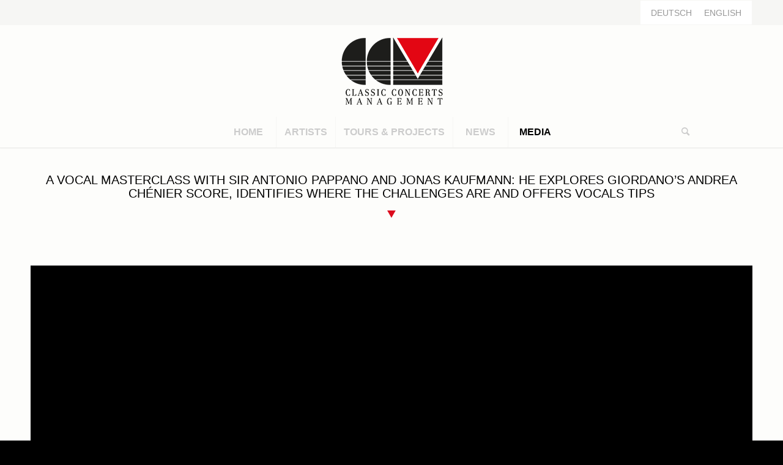

--- FILE ---
content_type: text/css
request_url: https://ccm-international.de/wp-content/themes/ccm/style.css?ver=6.0.6
body_size: 1689
content:
/*
Theme Name: CCM
Version: 1.0
Author: Taunushelden
Template: enfold
*/


/*

###################

Main Menu Custom

###################


*/

#advanced_menu_toggle { display:none !important;}
#advanced_menu_hide { display:none !important;}

h1,
h2,
h3,
h4,
h5,
h6 {
    font-weight: 300 !important;
}

.avia-post-nav {
    display: none !important;
}

#top .av-share-box ul {
    max-width: 200px;
}

.av-share-box {
    display: flex !important;
    justify-content: center !important;
}

.avia_textblock a:hover,
.av-magazine-title a:hover,
.av_font_icon:hover {
    color: #dc0b1d !important;
}

.av-language-switch-item,
#header_meta .avia_wpml_language_switch {
    display: none;
}

#header_meta #lang_sel_list {
    display: flex;
    align-items: center;
    float: right;
}

#header_meta #lang_sel_list ul a {
    background: transparent !important;
    text-transform: uppercase;
    color: #999999 !important;
    padding-left: 10px !important;
}

#menu-item-search,
#menu-item-search:hover {
    position: absolute !important;
    right: 65px;
}

#menu-item-search a {
    border: none !important;
}

.menu-item-top-level-1 a {
    border-left: none !important;
}

.main_menu .avia-menu-text {
    text-transform: uppercase;
    font-size: 16px;
}

.ccm_content_slider .slide-entry {
    padding: 10px !important;
}

.ccm_content_slider .slide-entry:hover,
.ccm_content_slider .slide-entry:hover .slide-meta-time,
.ccm_content_slider .slide-entry:hover a,
.ccm_content_slider .slide-entry:hover h3 {
    background-color: #dc0b1d;
    color: #fff;
}

.ccm_iconbox {
    margin: 0px !important;
    padding: 0px !important;
    background-color: #666 !important;
}

.ccm_iconbox .avia_message_box_content {
    display: flex !important;
    align-items: center;
    justify-content: center;
}

.ccm_iconbox.management .avia_message_box_icon:before {
    display: none !important;
}

.ccm_iconbox.management .avia_message_box_icon {
    /* background-image: url(img/icon_logo.png);*/
    background-repeat: no-repeat;
    background-position: 50% 50%;
    background-size: contain;
    display: inline-block;
    /* width: 40px;*/
    height: 40px;
}

.ccm_social_img {
    width: 20% !important;
    max-width: 30px;
}

.slide-meta,
.av-magazine-time {
    display: none !important;
}

.av-share-box ul li a {
    padding: 5px 0px !important;
}

.av-magazine-content-wrap {
    display: flex;
    align-items: center;
}

/*

###################

Custom

###################

*/

.ccm_links_and_downloads {
    display: flex;
    justify-content: center;
    flex-wrap: wrap;
}

.main_color .avia-tt {
    display: none !important;
}

#top .fullsize .flex_column .template-blog .post-meta-infos {
    display: none !important;
}

#top #wrap_all .av-social-link-facebook a,
#top #wrap_all .av-social-link-twitter a,
#top #wrap_all .av-social-link-gplus a,
#top #wrap_all .av-social-link-mail a {
    background-color: #666 !important;
}

#top #wrap_all .av-social-link-facebook a:hover,
#top #wrap_all .av-social-link-twitter a:hover,
#top #wrap_all .av-social-link-gplus a:hover,
#top #wrap_all .av-social-link-mail a:hover {
    background-color: #dc0b1d !important;
    color: #fff !important;
}

.ccm_icon {
    margin-right: 20px;
}

.ccm_home_first_row {
    /* position: absolute !important;*/
    margin-top: -80px !important;
    background-color: #f6f3ed;
}

.ccm_full_slide_home .slideshow_align_caption {
    margin-bottom: 80px;
}

.ccm_full_slide_home h2 {
    font-size: 60px;
    font-weight: 100;
}

.ccm_full_slide_home .avia-slideshow-dots {
    bottom: 30px;
}

.ccm_full_slide_home .avia-slideshow-dots .goto-slide {
    width: 0px !important;
    height: 0px !important;
    -webkit-transform: rotate(360deg) !important;
    border-style: solid !important;
    border-width: 17.3px 10px 0 10px !important;
    border-color: #fff transparent transparent transparent !important;
    background: transparent !important;
    border-radius: 0px !important;
    padding: 0px !important;
    margin: 0px 3px !important;
}

.ccm_full_slide_home .avia-slideshow-dots .goto-slide.active {
    border-color: #dc0b1d transparent transparent transparent !important;
}

.ccm_full_slide_home .avia-slideshow-button {
    border-radius: 0px !important;
    margin-top: 20px !important;
    font-weight: normal !important;
    border: thin solid #fff !important;
}

.ccm_full_slide_home .avia-caption-title br+.avia-slideshow-button {
    border-radius: 0px !important;
    margin-top: -20px !important;
    font-weight: normal !important;
    border: thin solid #fff !important;
}

.ccm_headline {
    text-transform: uppercase;
}

#footer {
    font-size: 10px !important;
}

.noLightbox.social_bookmarks.icon_count_2 {
    display: none !important;
}
.avia-menu.av_menu_icon_beside {
    padding-right: 0px;
    border: none;
}
#top .av-burger-overlay .av-burger-menu-main {
    position: absolute;
    right: 7.5%;
    top: 77px;
    z-index: 1000;
}
#top #wrap_all .av-burger-overlay .av-burger-menu-main a {
  border: 0;
}
.av-burger-overlay-active #top #menu-item-search {
  display: none;
}



/*

###################

CCM Separator

###################

*/

.ccm_hr_icon {
    font-size: 30px !important;
    color: #dc0b1d !important;
}

.ccm_hr {
    margin-bottom: 20px !important;
    display: table !important;
}

.ccm_hr .hr-inner:first-child {
    margin-left: 0px !important;
}

.ccm_hr .hr-inner:last-child {
    margin-right: 0px !important;
}


/*

###################

CCM Portfolio

###################

*/

.sort_by_cat {
    display: flex;
    justify-content: center;
    flex-wrap: wrap;
    text-transform: uppercase;
    background: #f6f6f4;
    padding-bottom: 30px;
    font-size: 16px;
}

.sort_by_cat .text-sep {
    display: none;
}

.sort_by_cat a {
    margin-right: 20px;
}

.active_sort span {
    color: #dc0b1d !important;
}

#ccm_artist_sec_con .sort_width_container {
    width: 100vw;
}

#ccm_artist_sec_con {
    border: none !important;
}

.ccm_portfolio .grid-entry {
    padding: 10px;
}

.ccm_portfolio .grid-content {
    height: 85px !important;
}

.image-overlay {
    display: none !important;
}

.ccm_portfolio .grid-entry .grid-content .grid-entry-excerpt {
    line-height: 14px !important;
    padding-top: 5px !important;
}

.ccm_portfolio a:hover+.grid-content {
    background: #dc0b1d !important;
    color: #fff !important;
}

.ccm_portfolio a:hover+.grid-content h3 {
    color: #fff !important;
}

.ccm_portfolio h3 {
    background-color: transparent !important;
}

.ccm_presse .avia-testimonial-meta {
    margin-top: 0px !important;
}

.ccm_presse_zitat .entry-content-header,
.ccm_presse_zitat .blog-meta {
    display: none !important;
}

#main .container_wrap:first-child {
    display: none !important;
}

.ccm_contact_list ul {
    list-style-type: none;
}

.ccm_contact_list ul li {
    display: flex;
    align-items: center;
    margin-bottom: 10px;
}

.ccm_contact_list ul li img {
    height: 40px;
    width: auto;
}

.ccm_contact_list ul li strong {
    margin-left: 10px;
}

.post_delimiter {
    display: none !important;
}

#top #wrap_all .av-social-link-facebook a {
    color: #fff;
    background-color: #37589b;
}

#top #wrap_all .av-social-link-twitter a {
    color: #fff;
    background-color: #46d4fe;
}

#top #wrap_all .av-social-link-mail a {
    color: #fff;
    background-color: #9fae37;
}

#top #wrap_all .av-social-link-gplus a {
    color: #fff;
    background-color: #de5a49;
}



@media(min-width:768px) {
    .ccm_home_raster {
        width: 50% !important;
        float: left;
        margin-top: 0px;
        padding-right: 2%;
        border-right: thin solid;
    }
    .ccm_home_raster .slide-entry {
        width: 100% !important;
    }
    .ccm_home_magazin {
        width: 50% !important;
        float: right;
        clear: none !important;
        padding-left: 2%;
    }
}

--- FILE ---
content_type: text/css
request_url: https://ccm-international.de/wp-content/uploads/dynamic_avia/avia_posts_css/post-589.css?ver=ver-1747353679
body_size: 256
content:
#top .av-special-heading.av-21oq51-9d2d9ca244010054b5cf65a77d0f102c{
padding-bottom:10px;
}
body .av-special-heading.av-21oq51-9d2d9ca244010054b5cf65a77d0f102c .av-special-heading-tag .heading-char{
font-size:25px;
}
.av-special-heading.av-21oq51-9d2d9ca244010054b5cf65a77d0f102c .av-subheading{
font-size:15px;
}

.flex_column.av-1q8fjp-bef7be7b28604b97748eec14b66dcb58{
border-radius:0px 0px 0px 0px;
padding:0px 0px 0px 0px;
}

.flex_column.av-5vh3x-66def9494eb78bf8c265caee292eb57b{
border-radius:0px 0px 0px 0px;
padding:0px 0px 0px 0px;
}

.flex_column.av-1asn25-10191181610fd7264025cd95d85b5887{
border-radius:0px 0px 0px 0px;
padding:0px 0px 0px 0px;
}

#top .av-special-heading.av-13x1h9-599b821f698f24a6d880c4370464b427{
padding-bottom:10px;
}
body .av-special-heading.av-13x1h9-599b821f698f24a6d880c4370464b427 .av-special-heading-tag .heading-char{
font-size:25px;
}
.av-special-heading.av-13x1h9-599b821f698f24a6d880c4370464b427 .av-subheading{
font-size:15px;
}

.flex_column.av-pg22t-4a1fb8c46c2f7f8a0162568f7c8e9405{
border-radius:0px 0px 0px 0px;
padding:0px 0px 0px 0px;
}

#top .av-special-heading.av-khd7h-4a36813a1e50f1677a7be24218576417{
padding-bottom:10px;
}
body .av-special-heading.av-khd7h-4a36813a1e50f1677a7be24218576417 .av-special-heading-tag .heading-char{
font-size:25px;
}
.av-special-heading.av-khd7h-4a36813a1e50f1677a7be24218576417 .av-subheading{
font-size:15px;
}



--- FILE ---
content_type: application/javascript
request_url: https://ccm-international.de/wp-content/themes/ccm/js/custom.js?ver=6.8.3
body_size: 525
content:
jQuery(document).ready(function() {

    var newHash = window.location.hash.split("#");
    //console.log(newHash);
    setTimeout(function() {
        jQuery("a." + newHash[1] + "_sort_button").trigger("click");
        //console.log(window.location.hash);

    }, 500);
	
    setTimeout(function() {
        jQuery("a." + newHash[1] + "-en_sort_button").trigger("click");
        //console.log(window.location.hash);

    }, 500);

    jQuery(window).resize(function() {
        setSeparatorWidth();
    });
    setSeparatorWidth();

    //var artist_sort = jQuery("#ccm_artist_sec_con").find(".sort_width_container");
    //artist_sort.appendTo(jQuery("#ccm_artist_top_con").find(".entry-content-wrapper"));
    jQuery(".breadcrumb .breadcrumb-trail span").each(function(e) {
        if (jQuery(this).find("a").attr("href")) {
            var checkHref = jQuery(this).find("a").attr("href");
            jQuery("#avia-menu li").each(function(e) {
                if (jQuery(this).find("a").attr("href") == checkHref) {
                    jQuery(this).addClass("current-menu-item");
                    jQuery(this).addClass("current_page_item");
                }
            });
        }
    })

    jQuery(document).delegate(".sub-menu a", "click", function(e) {
        e.preventDefault();
        //window.location.href = jQuery(this).attr("href");
        // console.log(jQuery(this).attr("href"));
        //window.location.reload();

        location.assign(jQuery(this).attr("href"));
    });


    if (window.location.href.indexOf("tours-projects") > 0 || window.location.href.indexOf("artists") > 0) {
        jQuery(".current_page_parent .sub-menu").remove();
    }



});


function setSeparatorWidth() {

    jQuery(".ccm_inner_hr").each(function() {
        var customWidth = (jQuery(this).closest(".ccm_hr").width() - jQuery("ccm_hr_icon").width()) / 2;
        jQuery(this).css({ "width": (customWidth - 20) + "px" });
    });

    var newWidth = (jQuery(window).width() - jQuery(".responsive .container").width()) / 2;
    jQuery("#ccm_artist_sec_con .sort_width_container").css({ "margin-left": "-" + newWidth + "px" });



}